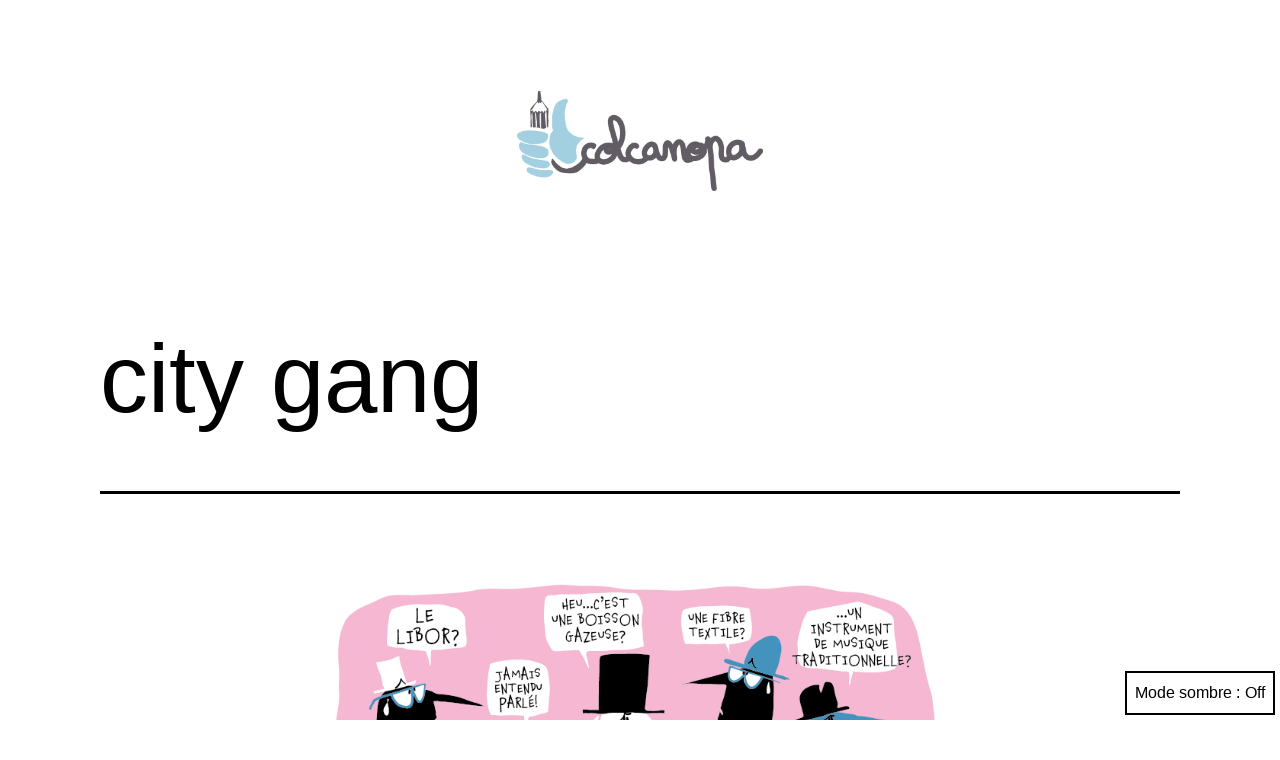

--- FILE ---
content_type: text/html; charset=UTF-8
request_url: https://colcanopa.com/2013/06/19/city-gang/
body_size: 7984
content:
<!doctype html>
<html lang="fr-FR" class="respect-color-scheme-preference">
<head>
	<meta charset="UTF-8" />
	<meta name="viewport" content="width=device-width, initial-scale=1" />
	<title>city gang &#8211; colcanopa</title>
<link rel='dns-prefetch' href='//s.w.org' />
<link rel='dns-prefetch' href='//v0.wordpress.com' />
<link rel='dns-prefetch' href='//jetpack.wordpress.com' />
<link rel='dns-prefetch' href='//s0.wp.com' />
<link rel='dns-prefetch' href='//s1.wp.com' />
<link rel='dns-prefetch' href='//s2.wp.com' />
<link rel='dns-prefetch' href='//public-api.wordpress.com' />
<link rel='dns-prefetch' href='//0.gravatar.com' />
<link rel='dns-prefetch' href='//1.gravatar.com' />
<link rel='dns-prefetch' href='//2.gravatar.com' />
<link rel='dns-prefetch' href='//widgets.wp.com' />
<link rel='dns-prefetch' href='//i0.wp.com' />
<link rel='dns-prefetch' href='//i1.wp.com' />
<link rel='dns-prefetch' href='//i2.wp.com' />
<link rel='dns-prefetch' href='//c0.wp.com' />
<link rel="alternate" type="application/rss+xml" title="colcanopa &raquo; Flux" href="https://colcanopa.com/feed/" />
<link rel="alternate" type="application/rss+xml" title="colcanopa &raquo; Flux des commentaires" href="https://colcanopa.com/comments/feed/" />
<link rel="alternate" type="application/rss+xml" title="colcanopa &raquo; city gang Flux des commentaires" href="https://colcanopa.com/2013/06/19/city-gang/feed/" />
		<script>
			window._wpemojiSettings = {"baseUrl":"https:\/\/s.w.org\/images\/core\/emoji\/13.0.1\/72x72\/","ext":".png","svgUrl":"https:\/\/s.w.org\/images\/core\/emoji\/13.0.1\/svg\/","svgExt":".svg","source":{"concatemoji":"https:\/\/colcanopa.com\/wordpress\/wp-includes\/js\/wp-emoji-release.min.js?ver=5.6.16"}};
			!function(e,a,t){var n,r,o,i=a.createElement("canvas"),p=i.getContext&&i.getContext("2d");function s(e,t){var a=String.fromCharCode;p.clearRect(0,0,i.width,i.height),p.fillText(a.apply(this,e),0,0);e=i.toDataURL();return p.clearRect(0,0,i.width,i.height),p.fillText(a.apply(this,t),0,0),e===i.toDataURL()}function c(e){var t=a.createElement("script");t.src=e,t.defer=t.type="text/javascript",a.getElementsByTagName("head")[0].appendChild(t)}for(o=Array("flag","emoji"),t.supports={everything:!0,everythingExceptFlag:!0},r=0;r<o.length;r++)t.supports[o[r]]=function(e){if(!p||!p.fillText)return!1;switch(p.textBaseline="top",p.font="600 32px Arial",e){case"flag":return s([127987,65039,8205,9895,65039],[127987,65039,8203,9895,65039])?!1:!s([55356,56826,55356,56819],[55356,56826,8203,55356,56819])&&!s([55356,57332,56128,56423,56128,56418,56128,56421,56128,56430,56128,56423,56128,56447],[55356,57332,8203,56128,56423,8203,56128,56418,8203,56128,56421,8203,56128,56430,8203,56128,56423,8203,56128,56447]);case"emoji":return!s([55357,56424,8205,55356,57212],[55357,56424,8203,55356,57212])}return!1}(o[r]),t.supports.everything=t.supports.everything&&t.supports[o[r]],"flag"!==o[r]&&(t.supports.everythingExceptFlag=t.supports.everythingExceptFlag&&t.supports[o[r]]);t.supports.everythingExceptFlag=t.supports.everythingExceptFlag&&!t.supports.flag,t.DOMReady=!1,t.readyCallback=function(){t.DOMReady=!0},t.supports.everything||(n=function(){t.readyCallback()},a.addEventListener?(a.addEventListener("DOMContentLoaded",n,!1),e.addEventListener("load",n,!1)):(e.attachEvent("onload",n),a.attachEvent("onreadystatechange",function(){"complete"===a.readyState&&t.readyCallback()})),(n=t.source||{}).concatemoji?c(n.concatemoji):n.wpemoji&&n.twemoji&&(c(n.twemoji),c(n.wpemoji)))}(window,document,window._wpemojiSettings);
		</script>
		<style>
img.wp-smiley,
img.emoji {
	display: inline !important;
	border: none !important;
	box-shadow: none !important;
	height: 1em !important;
	width: 1em !important;
	margin: 0 .07em !important;
	vertical-align: -0.1em !important;
	background: none !important;
	padding: 0 !important;
}
</style>
	<link rel='stylesheet' id='sbi_styles-css'  href='https://colcanopa.com/wordpress/wp-content/plugins/instagram-feed/css/sbi-styles.min.css?ver=6.8.0' media='all' />
<link rel='stylesheet' id='wp-block-library-css'  href='https://c0.wp.com/c/5.6.16/wp-includes/css/dist/block-library/style.min.css' media='all' />
<style id='wp-block-library-inline-css'>
.has-text-align-justify{text-align:justify;}
</style>
<link rel='stylesheet' id='wp-block-library-theme-css'  href='https://c0.wp.com/c/5.6.16/wp-includes/css/dist/block-library/theme.min.css' media='all' />
<link rel='stylesheet' id='twenty-twenty-one-style-css'  href='https://colcanopa.com/wordpress/wp-content/themes/twentytwentyone/style.css?ver=1.1' media='all' />
<style id='twenty-twenty-one-style-inline-css'>
:root{--global--color-background: #ffffff;--global--color-primary: #000;--global--color-secondary: #000;--button--color-background: #000;--button--color-text-hover: #000;}
</style>
<link rel='stylesheet' id='twenty-twenty-one-print-style-css'  href='https://colcanopa.com/wordpress/wp-content/themes/twentytwentyone/assets/css/print.css?ver=1.1' media='print' />
<link rel='stylesheet' id='tt1-dark-mode-css'  href='https://colcanopa.com/wordpress/wp-content/themes/twentytwentyone/assets/css/style-dark-mode.css?ver=1.1' media='all' />
<link rel='stylesheet' id='twentytwentyone-jetpack-css'  href='https://c0.wp.com/p/jetpack/9.8.3/modules/theme-tools/compat/twentytwentyone.css' media='all' />
<link rel='stylesheet' id='social-logos-css'  href='https://c0.wp.com/p/jetpack/9.8.3/_inc/social-logos/social-logos.min.css' media='all' />
<link rel='stylesheet' id='jetpack_css-css'  href='https://c0.wp.com/p/jetpack/9.8.3/css/jetpack.css' media='all' />
<link rel="https://api.w.org/" href="https://colcanopa.com/wp-json/" /><link rel="alternate" type="application/json" href="https://colcanopa.com/wp-json/wp/v2/posts/2697" /><link rel="EditURI" type="application/rsd+xml" title="RSD" href="https://colcanopa.com/wordpress/xmlrpc.php?rsd" />
<link rel="wlwmanifest" type="application/wlwmanifest+xml" href="https://colcanopa.com/wordpress/wp-includes/wlwmanifest.xml" /> 
<meta name="generator" content="WordPress 5.6.16" />
<link rel="canonical" href="https://colcanopa.com/2013/06/19/city-gang/" />
<link rel='shortlink' href='https://wp.me/pewRN-Hv' />
<link rel="alternate" type="application/json+oembed" href="https://colcanopa.com/wp-json/oembed/1.0/embed?url=https%3A%2F%2Fcolcanopa.com%2F2013%2F06%2F19%2Fcity-gang%2F" />
<link rel="alternate" type="text/xml+oembed" href="https://colcanopa.com/wp-json/oembed/1.0/embed?url=https%3A%2F%2Fcolcanopa.com%2F2013%2F06%2F19%2Fcity-gang%2F&#038;format=xml" />
<link rel="pingback" href="https://colcanopa.com/wordpress/xmlrpc.php"><style id="custom-background-css">
body.custom-background { background-color: #ffffff; }
</style>
	
<!-- Jetpack Open Graph Tags -->
<meta property="og:type" content="article" />
<meta property="og:title" content="city gang" />
<meta property="og:url" content="https://colcanopa.com/2013/06/19/city-gang/" />
<meta property="og:description" content="Premières inculpations dans le scandale du LIBOR, le Monde jeudi 20 juin" />
<meta property="article:published_time" content="2013-06-19T13:30:04+00:00" />
<meta property="article:modified_time" content="2013-06-19T13:30:04+00:00" />
<meta property="og:site_name" content="colcanopa" />
<meta property="og:image" content="http://colcanopa.com/wordpress/wp-content/uploads/2013/06/libor.png" />
<meta property="og:image:secure_url" content="https://i0.wp.com/colcanopa.com/wordpress/wp-content/uploads/2013/06/libor.png" />
<meta property="og:image:width" content="800" />
<meta property="og:image:height" content="470" />
<meta property="og:image:alt" content="libor" />
<meta property="og:locale" content="fr_FR" />
<meta name="twitter:text:title" content="city gang" />
<meta name="twitter:image" content="http://colcanopa.com/wordpress/wp-content/uploads/2013/06/libor.png?w=640" />
<meta name="twitter:image:alt" content="libor" />
<meta name="twitter:card" content="summary_large_image" />

<!-- End Jetpack Open Graph Tags -->
<link rel="icon" href="https://i1.wp.com/colcanopa.com/wordpress/wp-content/uploads/2020/05/wp-1589547907172.jpg?fit=32%2C32&#038;ssl=1" sizes="32x32" />
<link rel="icon" href="https://i1.wp.com/colcanopa.com/wordpress/wp-content/uploads/2020/05/wp-1589547907172.jpg?fit=192%2C192&#038;ssl=1" sizes="192x192" />
<link rel="apple-touch-icon" href="https://i1.wp.com/colcanopa.com/wordpress/wp-content/uploads/2020/05/wp-1589547907172.jpg?fit=180%2C180&#038;ssl=1" />
<meta name="msapplication-TileImage" content="https://i1.wp.com/colcanopa.com/wordpress/wp-content/uploads/2020/05/wp-1589547907172.jpg?fit=270%2C270&#038;ssl=1" />
</head>

<body class="post-template-default single single-post postid-2697 single-format-standard custom-background wp-custom-logo wp-embed-responsive is-light-theme has-background-white no-js singular">
<div id="page" class="site">
	<a class="skip-link screen-reader-text" href="#content">Aller au contenu</a>

	
<header id="masthead" class="site-header has-logo" role="banner">

	

<div class="site-branding">

			<div class="site-logo"><a href="https://colcanopa.com/" class="custom-logo-link" rel="home"><img width="2250" height="915" src="https://i2.wp.com/colcanopa.com/wordpress/wp-content/uploads/2021/02/logo-colcanopa-01.jpg?fit=2250%2C915&amp;ssl=1" class="custom-logo" alt="colcanopa" srcset="https://i2.wp.com/colcanopa.com/wordpress/wp-content/uploads/2021/02/logo-colcanopa-01.jpg?w=2250&amp;ssl=1 2250w, https://i2.wp.com/colcanopa.com/wordpress/wp-content/uploads/2021/02/logo-colcanopa-01.jpg?resize=300%2C122&amp;ssl=1 300w, https://i2.wp.com/colcanopa.com/wordpress/wp-content/uploads/2021/02/logo-colcanopa-01.jpg?resize=1024%2C416&amp;ssl=1 1024w, https://i2.wp.com/colcanopa.com/wordpress/wp-content/uploads/2021/02/logo-colcanopa-01.jpg?resize=768%2C312&amp;ssl=1 768w, https://i2.wp.com/colcanopa.com/wordpress/wp-content/uploads/2021/02/logo-colcanopa-01.jpg?resize=1536%2C625&amp;ssl=1 1536w, https://i2.wp.com/colcanopa.com/wordpress/wp-content/uploads/2021/02/logo-colcanopa-01.jpg?resize=2048%2C833&amp;ssl=1 2048w, https://i2.wp.com/colcanopa.com/wordpress/wp-content/uploads/2021/02/logo-colcanopa-01.jpg?resize=700%2C285&amp;ssl=1 700w" sizes="(max-width: 2250px) 100vw, 2250px" /></a></div>
	
						<p class="screen-reader-text"><a href="https://colcanopa.com/">colcanopa</a></p>
			
	</div><!-- .site-branding -->
	

</header><!-- #masthead -->

	<div id="content" class="site-content">
		<div id="primary" class="content-area">
			<main id="main" class="site-main" role="main">

<article id="post-2697" class="post-2697 post type-post status-publish format-standard hentry category-economie tag-banque tag-bourse tag-le-monde tag-scandale entry">

	<header class="entry-header alignwide">
		<h1 class="entry-title">city gang</h1>			</header>

	<div class="entry-content">
		<p><a href="https://i0.wp.com/colcanopa.com/wordpress/wp-content/uploads/2013/06/libor.png"><img loading="lazy" class="alignnone size-full wp-image-2698" alt="libor" src="https://i0.wp.com/colcanopa.com/wordpress/wp-content/uploads/2013/06/libor.png?resize=750%2C441" width="750" height="441" srcset="https://i0.wp.com/colcanopa.com/wordpress/wp-content/uploads/2013/06/libor.png?w=800&amp;ssl=1 800w, https://i0.wp.com/colcanopa.com/wordpress/wp-content/uploads/2013/06/libor.png?resize=300%2C176&amp;ssl=1 300w" sizes="(max-width: 750px) 100vw, 750px" data-recalc-dims="1" /></a></p>
<p>Premières inculpations dans le scandale du LIBOR, le Monde jeudi 20 juin</p>
<div class="sharedaddy sd-sharing-enabled"><div class="robots-nocontent sd-block sd-social sd-social-icon sd-sharing"><h3 class="sd-title">Partager :</h3><div class="sd-content"><ul><li class="share-email"><a rel="nofollow noopener noreferrer" data-shared="" class="share-email sd-button share-icon no-text" href="https://colcanopa.com/2013/06/19/city-gang/?share=email" target="_blank" title="Cliquez pour envoyer par e-mail à un ami"><span></span><span class="sharing-screen-reader-text">Cliquez pour envoyer par e-mail à un ami(ouvre dans une nouvelle fenêtre)</span></a></li><li class="share-twitter"><a rel="nofollow noopener noreferrer" data-shared="sharing-twitter-2697" class="share-twitter sd-button share-icon no-text" href="https://colcanopa.com/2013/06/19/city-gang/?share=twitter" target="_blank" title="Cliquez pour partager sur Twitter"><span></span><span class="sharing-screen-reader-text">Cliquez pour partager sur Twitter(ouvre dans une nouvelle fenêtre)</span></a></li><li class="share-facebook"><a rel="nofollow noopener noreferrer" data-shared="sharing-facebook-2697" class="share-facebook sd-button share-icon no-text" href="https://colcanopa.com/2013/06/19/city-gang/?share=facebook" target="_blank" title="Cliquez pour partager sur Facebook"><span></span><span class="sharing-screen-reader-text">Cliquez pour partager sur Facebook(ouvre dans une nouvelle fenêtre)</span></a></li><li class="share-linkedin"><a rel="nofollow noopener noreferrer" data-shared="sharing-linkedin-2697" class="share-linkedin sd-button share-icon no-text" href="https://colcanopa.com/2013/06/19/city-gang/?share=linkedin" target="_blank" title="Cliquez pour partager sur LinkedIn"><span></span><span class="sharing-screen-reader-text">Cliquez pour partager sur LinkedIn(ouvre dans une nouvelle fenêtre)</span></a></li><li class="share-pinterest"><a rel="nofollow noopener noreferrer" data-shared="sharing-pinterest-2697" class="share-pinterest sd-button share-icon no-text" href="https://colcanopa.com/2013/06/19/city-gang/?share=pinterest" target="_blank" title="Cliquez pour partager sur Pinterest"><span></span><span class="sharing-screen-reader-text">Cliquez pour partager sur Pinterest(ouvre dans une nouvelle fenêtre)</span></a></li><li class="share-end"></li></ul></div></div></div>
<div id='jp-relatedposts' class='jp-relatedposts' >
	<h3 class="jp-relatedposts-headline"><em>Articles similaires</em></h3>
</div>	</div><!-- .entry-content -->

	<footer class="entry-footer default-max-width">
		<div class="posted-by"><span class="posted-on">Publié le <time class="entry-date published updated" datetime="2013-06-19T15:30:04+02:00">19 juin 2013</time></span><span class="byline">Par <a href="https://colcanopa.com/author/admin/" rel="author">colcanopa</a></span></div><div class="post-taxonomies"><span class="cat-links">Catégorisé comme <a href="https://colcanopa.com/category/economie/" rel="category tag">Economie</a> </span><span class="tags-links">Étiqueté <a href="https://colcanopa.com/tag/banque/" rel="tag">banque</a>, <a href="https://colcanopa.com/tag/bourse/" rel="tag">bourse</a>, <a href="https://colcanopa.com/tag/le-monde/" rel="tag">Le Monde</a>, <a href="https://colcanopa.com/tag/scandale/" rel="tag">scandale</a></span></div>	</footer><!-- .entry-footer -->

				
</article><!-- #post-2697 -->

<div id="comments" class="comments-area default-max-width show-avatars">

	
	
		<div id="respond" class="comment-respond">
							<h3 id="reply-title" class="comment-reply-title">Laisser un commentaire					<small><a rel="nofollow" id="cancel-comment-reply-link" href="/2013/06/19/city-gang/#respond" style="display:none;">Annuler la réponse.</a></small>
				</h3>
						<form id="commentform" class="comment-form">
				<iframe
					title="Formulaire de commentaire"
					src="https://jetpack.wordpress.com/jetpack-comment/?blogid=3462935&#038;postid=2697&#038;comment_registration=0&#038;require_name_email=1&#038;stc_enabled=1&#038;stb_enabled=1&#038;show_avatars=1&#038;avatar_default=mystery&#038;greeting=Laisser+un+commentaire&#038;greeting_reply=R%C3%A9pondre+%C3%A0+%25s&#038;color_scheme=light&#038;lang=fr_FR&#038;jetpack_version=9.8.3&#038;show_cookie_consent=10&#038;has_cookie_consent=0&#038;token_key=%3Bnormal%3B&#038;sig=4d58560e0b04a4e018062fce0143a9336e013382#parent=https%3A%2F%2Fcolcanopa.com%2F2013%2F06%2F19%2Fcity-gang%2F"
											name="jetpack_remote_comment"
						style="width:100%; height: 430px; border:0;"
										class="jetpack_remote_comment"
					id="jetpack_remote_comment"
					sandbox="allow-same-origin allow-top-navigation allow-scripts allow-forms allow-popups"
				>
									</iframe>
									<!--[if !IE]><!-->
					<script>
						document.addEventListener('DOMContentLoaded', function () {
							var commentForms = document.getElementsByClassName('jetpack_remote_comment');
							for (var i = 0; i < commentForms.length; i++) {
								commentForms[i].allowTransparency = false;
								commentForms[i].scrolling = 'no';
							}
						});
					</script>
					<!--<![endif]-->
							</form>
		</div>

		
		<input type="hidden" name="comment_parent" id="comment_parent" value="" />

		
</div><!-- #comments -->

	<nav class="navigation post-navigation" role="navigation" aria-label="Publications">
		<h2 class="screen-reader-text">Navigation de l’article</h2>
		<div class="nav-links"><div class="nav-previous"><a href="https://colcanopa.com/2013/06/18/ne-pas-confondre/" rel="prev"><p class="meta-nav"><svg class="svg-icon" width="24" height="24" aria-hidden="true" role="img" focusable="false" viewBox="0 0 24 24" fill="none" xmlns="http://www.w3.org/2000/svg"><path fill-rule="evenodd" clip-rule="evenodd" d="M20 13v-2H8l4-4-1-2-7 7 7 7 1-2-4-4z" fill="currentColor"/></svg>Publication précédente</p><p class="post-title">ne pas confondre</p></a></div><div class="nav-next"><a href="https://colcanopa.com/2013/06/20/pilules-bleues/" rel="next"><p class="meta-nav">Publication suivante<svg class="svg-icon" width="24" height="24" aria-hidden="true" role="img" focusable="false" viewBox="0 0 24 24" fill="none" xmlns="http://www.w3.org/2000/svg"><path fill-rule="evenodd" clip-rule="evenodd" d="m4 13v-2h12l-4-4 1-2 7 7-7 7-1-2 4-4z" fill="currentColor"/></svg></p><p class="post-title">pilules bleues</p></a></div></div>
	</nav>			</main><!-- #main -->
		</div><!-- #primary -->
	</div><!-- #content -->

	
	<aside class="widget-area">
			</aside><!-- .widget-area -->


	<footer id="colophon" class="site-footer" role="contentinfo">

				<div class="site-info">
			<div class="site-name">
									<div class="site-logo"><a href="https://colcanopa.com/" class="custom-logo-link" rel="home"><img width="2250" height="915" src="https://i2.wp.com/colcanopa.com/wordpress/wp-content/uploads/2021/02/logo-colcanopa-01.jpg?fit=2250%2C915&amp;ssl=1" class="custom-logo" alt="colcanopa" srcset="https://i2.wp.com/colcanopa.com/wordpress/wp-content/uploads/2021/02/logo-colcanopa-01.jpg?w=2250&amp;ssl=1 2250w, https://i2.wp.com/colcanopa.com/wordpress/wp-content/uploads/2021/02/logo-colcanopa-01.jpg?resize=300%2C122&amp;ssl=1 300w, https://i2.wp.com/colcanopa.com/wordpress/wp-content/uploads/2021/02/logo-colcanopa-01.jpg?resize=1024%2C416&amp;ssl=1 1024w, https://i2.wp.com/colcanopa.com/wordpress/wp-content/uploads/2021/02/logo-colcanopa-01.jpg?resize=768%2C312&amp;ssl=1 768w, https://i2.wp.com/colcanopa.com/wordpress/wp-content/uploads/2021/02/logo-colcanopa-01.jpg?resize=1536%2C625&amp;ssl=1 1536w, https://i2.wp.com/colcanopa.com/wordpress/wp-content/uploads/2021/02/logo-colcanopa-01.jpg?resize=2048%2C833&amp;ssl=1 2048w, https://i2.wp.com/colcanopa.com/wordpress/wp-content/uploads/2021/02/logo-colcanopa-01.jpg?resize=700%2C285&amp;ssl=1 700w" sizes="(max-width: 2250px) 100vw, 2250px" /></a></div>
							</div><!-- .site-name -->
			<div class="powered-by">
				Fièrement propulsé par <a href="https://fr.wordpress.org/">WordPress</a>			</div><!-- .powered-by -->

		</div><!-- .site-info -->
	</footer><!-- #colophon -->

</div><!-- #page -->

<!-- Instagram Feed JS -->
<script type="text/javascript">
var sbiajaxurl = "https://colcanopa.com/wordpress/wp-admin/admin-ajax.php";
</script>
<script>document.body.classList.remove("no-js");</script><button id="dark-mode-toggler" class="fixed-bottom" aria-pressed="false" onClick="toggleDarkMode()">Mode sombre : <span aria-hidden="true"></span></button>		<style>
			#dark-mode-toggler > span {
				margin-left: 5px;
			}
			#dark-mode-toggler > span::before {
				content: 'Off';
			}
			#dark-mode-toggler[aria-pressed="true"] > span::before {
				content: 'On';
			}
					</style>

		<script>function toggleDarkMode() { // jshint ignore:line
	var toggler = document.getElementById( 'dark-mode-toggler' );

	if ( 'false' === toggler.getAttribute( 'aria-pressed' ) ) {
		toggler.setAttribute( 'aria-pressed', 'true' );
		document.documentElement.classList.add( 'is-dark-theme' );
		document.body.classList.add( 'is-dark-theme' );
		window.localStorage.setItem( 'twentytwentyoneDarkMode', 'yes' );
	} else {
		toggler.setAttribute( 'aria-pressed', 'false' );
		document.documentElement.classList.remove( 'is-dark-theme' );
		document.body.classList.remove( 'is-dark-theme' );
		window.localStorage.setItem( 'twentytwentyoneDarkMode', 'no' );
	}
}

function twentytwentyoneIsDarkMode() {
	var isDarkMode = window.matchMedia( '(prefers-color-scheme: dark)' ).matches;

	if ( 'yes' === window.localStorage.getItem( 'twentytwentyoneDarkMode' ) ) {
		isDarkMode = true;
	} else if ( 'no' === window.localStorage.getItem( 'twentytwentyoneDarkMode' ) ) {
		isDarkMode = false;
	}

	return isDarkMode;
}

function darkModeInitialLoad() {
	var toggler = document.getElementById( 'dark-mode-toggler' ),
		isDarkMode = twentytwentyoneIsDarkMode();

	if ( isDarkMode ) {
		document.documentElement.classList.add( 'is-dark-theme' );
		document.body.classList.add( 'is-dark-theme' );
	} else {
		document.documentElement.classList.remove( 'is-dark-theme' );
		document.body.classList.remove( 'is-dark-theme' );
	}

	if ( toggler && isDarkMode ) {
		toggler.setAttribute( 'aria-pressed', 'true' );
	}
}

function darkModeRepositionTogglerOnScroll() {
	var prevScroll = window.scrollY || document.documentElement.scrollTop,
		currentScroll,

		checkScroll = function() {
			currentScroll = window.scrollY || document.documentElement.scrollTop;
			if (
				currentScroll + ( window.innerHeight * 1.5 ) > document.body.clientHeight ||
				currentScroll < prevScroll
			) {
				document.getElementById( 'dark-mode-toggler' ).classList.remove( 'hide' );
			} else if ( currentScroll > prevScroll && 250 < currentScroll ) {
				document.getElementById( 'dark-mode-toggler' ).classList.add( 'hide' );
			}
			prevScroll = currentScroll;
		};
	window.addEventListener( 'scroll', checkScroll );
}

darkModeInitialLoad();
darkModeRepositionTogglerOnScroll();
</script>	<script>
	if ( -1 !== navigator.userAgent.indexOf( 'MSIE' ) || -1 !== navigator.appVersion.indexOf( 'Trident/' ) ) {
		document.body.classList.add( 'is-IE' );
	}
	</script>
	
	<script type="text/javascript">
		window.WPCOM_sharing_counts = {"https:\/\/colcanopa.com\/2013\/06\/19\/city-gang\/":2697};
	</script>
					<div id="sharing_email" style="display: none;">
		<form action="/2013/06/19/city-gang/" method="post">
			<label for="target_email">Envoyer à l'adresse e-mail</label>
			<input type="email" name="target_email" id="target_email" value="" />

			
				<label for="source_name">Votre nom</label>
				<input type="text" name="source_name" id="source_name" value="" />

				<label for="source_email">Votre adresse e-mail</label>
				<input type="email" name="source_email" id="source_email" value="" />

						<input type="text" id="jetpack-source_f_name" name="source_f_name" class="input" value="" size="25" autocomplete="off" title="Ce champ est utilisé pour la validation du formulaire et ne doit pas être changé" />
			
			<img style="float: right; display: none" class="loading" src="https://colcanopa.com/wordpress/wp-content/plugins/jetpack/modules/sharedaddy/images/loading.gif" alt="loading" width="16" height="16" />
			<input type="submit" value="Envoyer un e-mail" class="sharing_send" />
			<a rel="nofollow" href="#cancel" class="sharing_cancel" role="button">Annuler</a>

			<div class="errors errors-1" style="display: none;">
				L'article n'a pas été envoyé - Vérifiez vos adresses e-mail&nbsp;!			</div>

			<div class="errors errors-2" style="display: none;">
				La vérification e-mail a échoué, veuillez réessayer			</div>

			<div class="errors errors-3" style="display: none;">
				Impossible de partager les articles de votre blog par e-mail.			</div>
		</form>
	</div>
		<script src='https://c0.wp.com/p/jetpack/9.8.3/_inc/build/photon/photon.min.js' id='jetpack-photon-js'></script>
<script id='twenty-twenty-one-ie11-polyfills-js-after'>
( Element.prototype.matches && Element.prototype.closest && window.NodeList && NodeList.prototype.forEach ) || document.write( '<script src="https://colcanopa.com/wordpress/wp-content/themes/twentytwentyone/assets/js/polyfills.js?ver=1.1"></scr' + 'ipt>' );
</script>
<script src='https://colcanopa.com/wordpress/wp-content/themes/twentytwentyone/assets/js/responsive-embeds.js?ver=1.1' id='twenty-twenty-one-responsive-embeds-script-js'></script>
<script src='https://c0.wp.com/c/5.6.16/wp-includes/js/wp-embed.min.js' id='wp-embed-js'></script>
<script id='jetpack_related-posts-js-extra'>
var related_posts_js_options = {"post_heading":"h4"};
</script>
<script src='https://c0.wp.com/p/jetpack/9.8.3/_inc/build/related-posts/related-posts.min.js' id='jetpack_related-posts-js'></script>
<script defer src='https://colcanopa.com/wordpress/wp-content/plugins/akismet/_inc/akismet-frontend.js?ver=1679362301' id='akismet-frontend-js'></script>
<script id='sharing-js-js-extra'>
var sharing_js_options = {"lang":"en","counts":"1","is_stats_active":"1"};
</script>
<script src='https://c0.wp.com/p/jetpack/9.8.3/_inc/build/sharedaddy/sharing.min.js' id='sharing-js-js'></script>
<script id='sharing-js-js-after'>
var windowOpen;
			( function () {
				function matches( el, sel ) {
					return !! (
						el.matches && el.matches( sel ) ||
						el.msMatchesSelector && el.msMatchesSelector( sel )
					);
				}

				document.body.addEventListener( 'click', function ( event ) {
					if ( ! event.target ) {
						return;
					}

					var el;
					if ( matches( event.target, 'a.share-twitter' ) ) {
						el = event.target;
					} else if ( event.target.parentNode && matches( event.target.parentNode, 'a.share-twitter' ) ) {
						el = event.target.parentNode;
					}

					if ( el ) {
						event.preventDefault();

						// If there's another sharing window open, close it.
						if ( typeof windowOpen !== 'undefined' ) {
							windowOpen.close();
						}
						windowOpen = window.open( el.getAttribute( 'href' ), 'wpcomtwitter', 'menubar=1,resizable=1,width=600,height=350' );
						return false;
					}
				} );
			} )();
var windowOpen;
			( function () {
				function matches( el, sel ) {
					return !! (
						el.matches && el.matches( sel ) ||
						el.msMatchesSelector && el.msMatchesSelector( sel )
					);
				}

				document.body.addEventListener( 'click', function ( event ) {
					if ( ! event.target ) {
						return;
					}

					var el;
					if ( matches( event.target, 'a.share-facebook' ) ) {
						el = event.target;
					} else if ( event.target.parentNode && matches( event.target.parentNode, 'a.share-facebook' ) ) {
						el = event.target.parentNode;
					}

					if ( el ) {
						event.preventDefault();

						// If there's another sharing window open, close it.
						if ( typeof windowOpen !== 'undefined' ) {
							windowOpen.close();
						}
						windowOpen = window.open( el.getAttribute( 'href' ), 'wpcomfacebook', 'menubar=1,resizable=1,width=600,height=400' );
						return false;
					}
				} );
			} )();
var windowOpen;
			( function () {
				function matches( el, sel ) {
					return !! (
						el.matches && el.matches( sel ) ||
						el.msMatchesSelector && el.msMatchesSelector( sel )
					);
				}

				document.body.addEventListener( 'click', function ( event ) {
					if ( ! event.target ) {
						return;
					}

					var el;
					if ( matches( event.target, 'a.share-linkedin' ) ) {
						el = event.target;
					} else if ( event.target.parentNode && matches( event.target.parentNode, 'a.share-linkedin' ) ) {
						el = event.target.parentNode;
					}

					if ( el ) {
						event.preventDefault();

						// If there's another sharing window open, close it.
						if ( typeof windowOpen !== 'undefined' ) {
							windowOpen.close();
						}
						windowOpen = window.open( el.getAttribute( 'href' ), 'wpcomlinkedin', 'menubar=1,resizable=1,width=580,height=450' );
						return false;
					}
				} );
			} )();
</script>
	<script>
	/(trident|msie)/i.test(navigator.userAgent)&&document.getElementById&&window.addEventListener&&window.addEventListener("hashchange",(function(){var t,e=location.hash.substring(1);/^[A-z0-9_-]+$/.test(e)&&(t=document.getElementById(e))&&(/^(?:a|select|input|button|textarea)$/i.test(t.tagName)||(t.tabIndex=-1),t.focus())}),!1);
	</script>
	
		<!--[if IE]>
		<script type="text/javascript">
			if ( 0 === window.location.hash.indexOf( '#comment-' ) ) {
				// window.location.reload() doesn't respect the Hash in IE
				window.location.hash = window.location.hash;
			}
		</script>
		<![endif]-->
		<script type="text/javascript">
			(function () {
				var comm_par_el = document.getElementById( 'comment_parent' ),
					comm_par = ( comm_par_el && comm_par_el.value ) ? comm_par_el.value : '',
					frame = document.getElementById( 'jetpack_remote_comment' ),
					tellFrameNewParent;

				tellFrameNewParent = function () {
					if ( comm_par ) {
						frame.src = "https://jetpack.wordpress.com/jetpack-comment/?blogid=3462935&postid=2697&comment_registration=0&require_name_email=1&stc_enabled=1&stb_enabled=1&show_avatars=1&avatar_default=mystery&greeting=Laisser+un+commentaire&greeting_reply=R%C3%A9pondre+%C3%A0+%25s&color_scheme=light&lang=fr_FR&jetpack_version=9.8.3&show_cookie_consent=10&has_cookie_consent=0&token_key=%3Bnormal%3B&sig=4d58560e0b04a4e018062fce0143a9336e013382#parent=https%3A%2F%2Fcolcanopa.com%2F2013%2F06%2F19%2Fcity-gang%2F" + '&replytocom=' + parseInt( comm_par, 10 ).toString();
					} else {
						frame.src = "https://jetpack.wordpress.com/jetpack-comment/?blogid=3462935&postid=2697&comment_registration=0&require_name_email=1&stc_enabled=1&stb_enabled=1&show_avatars=1&avatar_default=mystery&greeting=Laisser+un+commentaire&greeting_reply=R%C3%A9pondre+%C3%A0+%25s&color_scheme=light&lang=fr_FR&jetpack_version=9.8.3&show_cookie_consent=10&has_cookie_consent=0&token_key=%3Bnormal%3B&sig=4d58560e0b04a4e018062fce0143a9336e013382#parent=https%3A%2F%2Fcolcanopa.com%2F2013%2F06%2F19%2Fcity-gang%2F";
					}
				};

				
				// Do the post message bit after the dom has loaded.
				document.addEventListener( 'DOMContentLoaded', function () {
					var iframe_url = "https:\/\/jetpack.wordpress.com";
					if ( window.postMessage ) {
						if ( document.addEventListener ) {
							window.addEventListener( 'message', function ( event ) {
								var origin = event.origin.replace( /^http:\/\//i, 'https://' );
								if ( iframe_url.replace( /^http:\/\//i, 'https://' ) !== origin ) {
									return;
								}
								jQuery( frame ).height( event.data );
							});
						} else if ( document.attachEvent ) {
							window.attachEvent( 'message', function ( event ) {
								var origin = event.origin.replace( /^http:\/\//i, 'https://' );
								if ( iframe_url.replace( /^http:\/\//i, 'https://' ) !== origin ) {
									return;
								}
								jQuery( frame ).height( event.data );
							});
						}
					}
				})

			})();
		</script>

		<script src='https://stats.wp.com/e-202605.js' defer></script>
<script>
	_stq = window._stq || [];
	_stq.push([ 'view', {v:'ext',j:'1:9.8.3',blog:'3462935',post:'2697',tz:'2',srv:'colcanopa.com'} ]);
	_stq.push([ 'clickTrackerInit', '3462935', '2697' ]);
</script>

</body>
</html>
